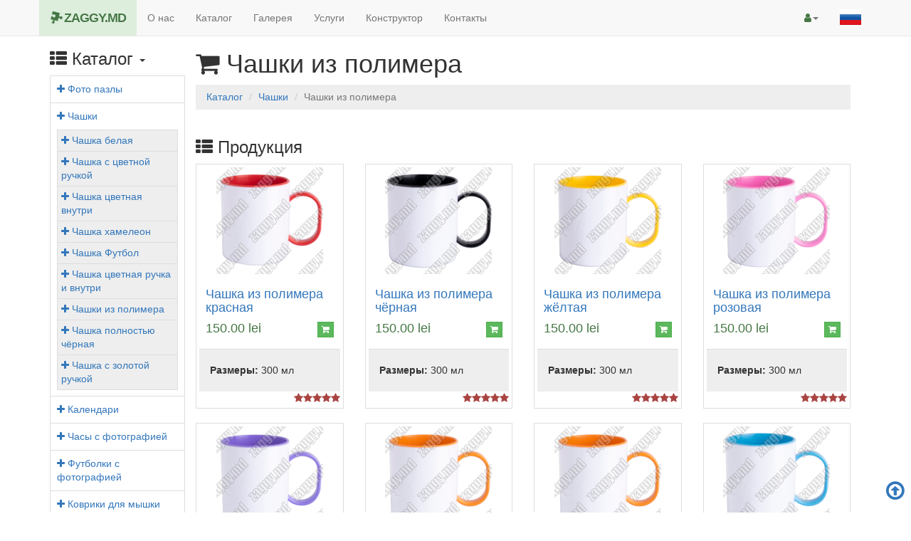

--- FILE ---
content_type: text/html; charset=UTF-8
request_url: https://zaggy.md/ru/shop/28-cup_polymer
body_size: 4162
content:
<!DOCTYPE html>
<html lang="ru">
<head itemscope itemtype="http://schema.org/WebSite">
	<meta http-equiv="Content-Type" content="text/html; charset=UTF-8" />
	<title>Чашки из полимера</title>
	<base href="https://zaggy.md/" />
	<meta content="Чашки из полимера" itemprop="name" property="og:title" />
	<meta name="description" content="Купить  Чашки из полимера " itemprop="description" property="og:description" />
	<meta name="abstract" content="Купить  Чашки из полимера "/>
	<meta name="keywords" content=", zaggy,пазлы,чашки,сувениры,puzzle,cana,cadou," />
	<meta http-equiv="X-UA-Compatible" content="IE=edge" />
	<meta name="viewport" content="width=device-width, initial-scale=1.0" />
	<link rel="shortcut icon" href="images/favicon.ico" />
	<link rel="alternate" type="text/html" hreflang="ru" href="https://zaggy.md/ru/shop/28-cup_polymer" /><link rel="alternate" type="text/html" hreflang="ro" href="https://zaggy.md/ro/shop/28-cup_polymer" />	<link rel="canonical" href="https://zaggy.md/ru/shop/28-cup_polymer" itemprop="url" property="og:url" />
		<meta name="google-site-verification" content="NRkw8hB0m1tT-HOpQ-ti0S1rG1fDnAa0S1Ln1Hdy65k" />
	<link rel="stylesheet" href="https://zaggy.md/css/bootstrap.font-awesome.css" />
	<link rel="stylesheet" href="https://zaggy.md/css/styles.css" />
	<!--[if lt IE 9]><script src="js/html5shiv.respond.min.js"></script><![endif]-->
</head>

<body id="bd_shop" itemscope itemtype="http://schema.org/WebPage">
<nav class="navbar navbar-default navbar-fixed-top"><div class="container">
<div class="navbar-header"><a class="navbar-brand" href="https://zaggy.md/ru/" itemscope itemtype="http://schema.org/Brand"><i class="fa fa-puzzle-piece fa-spin"></i> Zaggy.Md</a><button type="button" class="navbar-toggle collapsed" data-toggle="collapse" data-target="#navbar" aria-expanded="false" aria-controls="navbar"><i class="sr-only">Menu</i><i class="icon-bar"></i><i class="icon-bar"></i><i class="icon-bar"></i></button></div>
<div id="navbar" class="navbar-collapse collapse">

<ul class="nav navbar-nav">
	<li><a href="https://zaggy.md/ru/about.htm">О нас </a></li>
	<li><a href="https://zaggy.md/ru/shop">Каталог </a></li>
	<li><a href="https://zaggy.md/ru/gallery">Галерея </a></li>
	<li><a href="https://zaggy.md/ru/article/cat/services">Услуги </a></li>
	<li><a href="https://zaggy.md/ru/constructor">Конструктор </a></li>
	<li><a href="https://zaggy.md/ru/contact">Контакты </a></li>
</ul>

<ul class="nav navbar-nav navbar-right">
		<li class="dropdown"><a href="#" class="dropdown-toggle" data-toggle="dropdown" role="button" aria-expanded="false"><b class="fa fa-user text-success"></b><b class="caret"></b></a>
	 <ul class="dropdown-menu bg-success">
		<li>
		<form action="https://zaggy.md/ru/login" class="form-horizontal col-sm-12" method="POST" accept-charset="UTF-8" onsubmit="return Login(this.username,this.password)">
			<input type="text" id="username" name="username" placeholder="Login" class="form-control" />
			<input type="password" id="password" name="password" placeholder="******" class="form-control" />
			<input type="hidden" name="rememberme" value="1" />
			<button type="submit" name="submit" class="btn btn-sm btn-success btn-block"><b class="fa fa-user"></b> Вход </button>
			<a class="btn btn-sm btn-primary btn-block" href="https://zaggy.md/ru/register"><b class="fa fa-plus"></b> Новый  </a>
		</form>
		</li>
	 </ul>
	</li>
		<li class="dropdown"><a href="#" class="dropdown-toggle" data-toggle="dropdown" role="button" aria-expanded="false"><b class="lng lng-ru"></b></a>
	 <ul class="dropdown-menu">
		<li><a href="https://zaggy.md/ru/shop/28-cup_polymer"><b class="lng lng-ru"></b> Русский</a></li>
		<li><a href="https://zaggy.md/ro/shop/28-cup_polymer"><b class="lng lng-ro"></b> Romana</a></li>
	 </ul>
	</li>
</ul>
</div></div></nav>
<div id="wrapper" class="container">
<div class="col-md-2"><div class="row"><h3 data-toggle="collapse" href="#cat" aria-expanded="false" aria-controls="cat"><i class="fa fa-th-list"></i> Каталог  <b class="caret"></b></h3>
<div class="collapse" id="cat">
<ul class="list-group"><li class="list-group-item"><a href="https://zaggy.md/ru/shop/1-puzzle"><i class="fa fa-plus"></i> Фото пазлы</a></li><li class="list-group-item"><a href="https://zaggy.md/ru/shop/8-cups"><i class="fa fa-plus"></i> Чашки</a><ul class="list-group"><li class="list-group-item"><a href="https://zaggy.md/ru/shop/9-cup_white"><i class="fa fa-plus"></i> Чашка белая</a></li><li class="list-group-item"><a href="https://zaggy.md/ru/shop/10-cup_color1"><i class="fa fa-plus"></i> Чашка с цветной ручкой</a></li><li class="list-group-item"><a href="https://zaggy.md/ru/shop/11-cup_color2"><i class="fa fa-plus"></i> Чашка цветная внутри</a></li><li class="list-group-item"><a href="https://zaggy.md/ru/shop/12-cup_hameleon"><i class="fa fa-plus"></i> Чашка хамелеон</a></li><li class="list-group-item"><a href="https://zaggy.md/ru/shop/13-cup_football"><i class="fa fa-plus"></i> Чашка Футбол</a></li><li class="list-group-item"><a href="https://zaggy.md/ru/shop/27-Cup_Pink"><i class="fa fa-plus"></i> Чашка цветная ручка и внутри</a></li><li class="list-group-item"><a href="https://zaggy.md/ru/shop/28-cup_polymer"><i class="fa fa-plus"></i> Чашки из полимера</a></li><li class="list-group-item"><a href="https://zaggy.md/ru/shop/29-cup_completely_black"><i class="fa fa-plus"></i> Чашка полностью чёрная</a></li><li class="list-group-item"><a href="https://zaggy.md/ru/shop/30-cup_handle_gold"><i class="fa fa-plus"></i> Чашка с золотой ручкой</a></li></ul></li><li class="list-group-item"><a href="https://zaggy.md/ru/shop/14-calendars"><i class="fa fa-plus"></i> Календари</a></li><li class="list-group-item"><a href="https://zaggy.md/ru/shop/17-clock"><i class="fa fa-plus"></i> Часы с фотографией</a></li><li class="list-group-item"><a href="https://zaggy.md/ru/shop/36-t-shirt"><i class="fa fa-plus"></i> Футболки с фотографией</a></li><li class="list-group-item"><a href="https://zaggy.md/ru/shop/35-mouse_pad_new"><i class="fa fa-plus"></i> Коврики для мышки</a></li><li class="list-group-item"><a href="https://zaggy.md/ru/shop/21-magnit"><i class="fa fa-plus"></i> Магнитное фото</a></li><li class="list-group-item"><a href="https://zaggy.md/ru/shop/22-diplom"><i class="fa fa-plus"></i> Диплом на металле</a></li><li class="list-group-item"><a href="https://zaggy.md/ru/shop/31-stone"><i class="fa fa-plus"></i> Камни с фотографией</a></li><li class="list-group-item"><a href="https://zaggy.md/ru/shop/32-pillow"><i class="fa fa-plus"></i> Подушка с фото</a></li><li class="list-group-item"><a href="https://zaggy.md/ru/shop/-notepad"><i class="fa fa-plus"></i> </a></li><li class="list-group-item"><a href="https://zaggy.md/ru/shop/34-diary"><i class="fa fa-plus"></i> Ежедневник с фото</a></li></ul></div></div></div>

<div class="col-sm-10">
	<h1><i class="fa fa-shopping-cart"></i> Чашки из полимера</h1>
			<ol class="breadcrumb hidden-xs" itemprop="breadcrumb" itemtype="http://schema.org/BreadcrumbList">
			<li><a href="https://zaggy.md/ru/shop">Каталог </a></li>
						<li><a href="https://zaggy.md/ru/shop/8-cups">Чашки</a></li>
			<li class="active">Чашки из полимера</li>
		</ol>
		
<div class="row">
 </div>


<h3><i class="fa fa-th-list"></i> Продукция </h3>
<div class="row">
  <div class="col-sm-4 col-md-3" itemscope itemtype="http://schema.org/Product">
  <div class="thumbnail">
		<a href="https://zaggy.md/ru/product/114-cup_polymer_red" itemprop="url">
		<img src="https://zaggy.md/images/product/min/2023-03-08_101519_SITE-12.jpg" alt="Чашка из полимера красная" title="Чашка из полимера красная" itemprop="image" />
	</a>
		<div class="caption">
		<h4 itemprop="name"><a href="https://zaggy.md/ru/product/114-cup_polymer_red" itemprop="url">Чашка из полимера красная</a></h4>
		<h4 class="text-success">150.00 lei <a href="https://zaggy.md/ru/product/114-cup_polymer_red#order" class="btn btn-success btn-xs pull-right" role="button"><i class="fa fa-shopping-cart"></i></a></h4>
	</div>
	<div class="panel-footer">
		<p itemprop="description"></p>
		<p itemprop="size"><b>Размеры:</b> 300 мл</p>
	</div>
	<div class="text-danger text-right"><i class="fa fa-star"></i><i class="fa fa-star"></i><i class="fa fa-star"></i><i class="fa fa-star"></i><i class="fa fa-star"></i></div>
  </div>
 </div>






 <div class="col-sm-4 col-md-3" itemscope itemtype="http://schema.org/Product">
  <div class="thumbnail">
		<a href="https://zaggy.md/ru/product/115-cup_polymer_black" itemprop="url">
		<img src="https://zaggy.md/images/product/min/2023-03-08_101634_SITE-11.jpg" alt="Чашка из полимера чёрная" title="Чашка из полимера чёрная" itemprop="image" />
	</a>
		<div class="caption">
		<h4 itemprop="name"><a href="https://zaggy.md/ru/product/115-cup_polymer_black" itemprop="url">Чашка из полимера чёрная</a></h4>
		<h4 class="text-success">150.00 lei <a href="https://zaggy.md/ru/product/115-cup_polymer_black#order" class="btn btn-success btn-xs pull-right" role="button"><i class="fa fa-shopping-cart"></i></a></h4>
	</div>
	<div class="panel-footer">
		<p itemprop="description"></p>
		<p itemprop="size"><b>Размеры:</b> 300 мл</p>
	</div>
	<div class="text-danger text-right"><i class="fa fa-star"></i><i class="fa fa-star"></i><i class="fa fa-star"></i><i class="fa fa-star"></i><i class="fa fa-star"></i></div>
  </div>
 </div>






 <div class="col-sm-4 col-md-3" itemscope itemtype="http://schema.org/Product">
  <div class="thumbnail">
		<a href="https://zaggy.md/ru/product/116-cup_polymer_yellow" itemprop="url">
		<img src="https://zaggy.md/images/product/min/2023-03-08_101754_SITE-17.jpg" alt="Чашка из полимера жёлтая" title="Чашка из полимера жёлтая" itemprop="image" />
	</a>
		<div class="caption">
		<h4 itemprop="name"><a href="https://zaggy.md/ru/product/116-cup_polymer_yellow" itemprop="url">Чашка из полимера жёлтая</a></h4>
		<h4 class="text-success">150.00 lei <a href="https://zaggy.md/ru/product/116-cup_polymer_yellow#order" class="btn btn-success btn-xs pull-right" role="button"><i class="fa fa-shopping-cart"></i></a></h4>
	</div>
	<div class="panel-footer">
		<p itemprop="description"></p>
		<p itemprop="size"><b>Размеры:</b> 300 мл</p>
	</div>
	<div class="text-danger text-right"><i class="fa fa-star"></i><i class="fa fa-star"></i><i class="fa fa-star"></i><i class="fa fa-star"></i><i class="fa fa-star"></i></div>
  </div>
 </div>






 <div class="col-sm-4 col-md-3" itemscope itemtype="http://schema.org/Product">
  <div class="thumbnail">
		<a href="https://zaggy.md/ru/product/117-cup_polymer_pink" itemprop="url">
		<img src="https://zaggy.md/images/product/min/2023-03-08_101843_SITE-14.jpg" alt="Чашка из полимера розовая" title="Чашка из полимера розовая" itemprop="image" />
	</a>
		<div class="caption">
		<h4 itemprop="name"><a href="https://zaggy.md/ru/product/117-cup_polymer_pink" itemprop="url">Чашка из полимера розовая</a></h4>
		<h4 class="text-success">150.00 lei <a href="https://zaggy.md/ru/product/117-cup_polymer_pink#order" class="btn btn-success btn-xs pull-right" role="button"><i class="fa fa-shopping-cart"></i></a></h4>
	</div>
	<div class="panel-footer">
		<p itemprop="description"></p>
		<p itemprop="size"><b>Размеры:</b> 300 мл</p>
	</div>
	<div class="text-danger text-right"><i class="fa fa-star"></i><i class="fa fa-star"></i><i class="fa fa-star"></i><i class="fa fa-star"></i><i class="fa fa-star"></i></div>
  </div>
 </div>





</div><div class="row">
 <div class="col-sm-4 col-md-3" itemscope itemtype="http://schema.org/Product">
  <div class="thumbnail">
		<a href="https://zaggy.md/ru/product/118-cup_color_violet" itemprop="url">
		<img src="https://zaggy.md/images/product/min/2023-03-08_101922_SITE-13.jpg" alt="Чашка из полимера фиолетовая" title="Чашка из полимера фиолетовая" itemprop="image" />
	</a>
		<div class="caption">
		<h4 itemprop="name"><a href="https://zaggy.md/ru/product/118-cup_color_violet" itemprop="url">Чашка из полимера фиолетовая</a></h4>
		<h4 class="text-success">150.00 lei <a href="https://zaggy.md/ru/product/118-cup_color_violet#order" class="btn btn-success btn-xs pull-right" role="button"><i class="fa fa-shopping-cart"></i></a></h4>
	</div>
	<div class="panel-footer">
		<p itemprop="description"></p>
		<p itemprop="size"><b>Размеры:</b> 300 мл</p>
	</div>
	<div class="text-danger text-right"><i class="fa fa-star"></i><i class="fa fa-star"></i><i class="fa fa-star"></i><i class="fa fa-star"></i><i class="fa fa-star"></i></div>
  </div>
 </div>






 <div class="col-sm-4 col-md-3" itemscope itemtype="http://schema.org/Product">
  <div class="thumbnail">
		<a href="https://zaggy.md/ru/product/-cup_color_orange" itemprop="url">
		<img src="https://zaggy.md/images/product/min/2023-03-08_102029_SITE-15.jpg" alt="" title="" itemprop="image" />
	</a>
		<div class="caption">
		<h4 itemprop="name"><a href="https://zaggy.md/ru/product/-cup_color_orange" itemprop="url"></a></h4>
		<h4 class="text-success">150.00 lei <a href="https://zaggy.md/ru/product/-cup_color_orange#order" class="btn btn-success btn-xs pull-right" role="button"><i class="fa fa-shopping-cart"></i></a></h4>
	</div>
	<div class="panel-footer">
		<p itemprop="description"></p>
		<p itemprop="size"><b>Размеры:</b> 300 мл</p>
	</div>
	<div class="text-danger text-right"><i class="fa fa-star"></i><i class="fa fa-star"></i><i class="fa fa-star"></i><i class="fa fa-star"></i><i class="fa fa-star"></i></div>
  </div>
 </div>






 <div class="col-sm-4 col-md-3" itemscope itemtype="http://schema.org/Product">
  <div class="thumbnail">
		<a href="https://zaggy.md/ru/product/120-cup_polymer_orange" itemprop="url">
		<img src="https://zaggy.md/images/product/min/2023-03-08_102138_SITE-15.jpg" alt="Чашка из полимера оранжевая" title="Чашка из полимера оранжевая" itemprop="image" />
	</a>
		<div class="caption">
		<h4 itemprop="name"><a href="https://zaggy.md/ru/product/120-cup_polymer_orange" itemprop="url">Чашка из полимера оранжевая</a></h4>
		<h4 class="text-success">150.00 lei <a href="https://zaggy.md/ru/product/120-cup_polymer_orange#order" class="btn btn-success btn-xs pull-right" role="button"><i class="fa fa-shopping-cart"></i></a></h4>
	</div>
	<div class="panel-footer">
		<p itemprop="description"></p>
		<p itemprop="size"><b>Размеры:</b> 300 мл</p>
	</div>
	<div class="text-danger text-right"><i class="fa fa-star"></i><i class="fa fa-star"></i><i class="fa fa-star"></i><i class="fa fa-star"></i><i class="fa fa-star"></i></div>
  </div>
 </div>






 <div class="col-sm-4 col-md-3" itemscope itemtype="http://schema.org/Product">
  <div class="thumbnail">
		<a href="https://zaggy.md/ru/product/121-cup_polymer_light_blue" itemprop="url">
		<img src="https://zaggy.md/images/product/min/2023-03-08_102243_SITE-18.jpg" alt="Чашка из полимера голубая" title="Чашка из полимера голубая" itemprop="image" />
	</a>
		<div class="caption">
		<h4 itemprop="name"><a href="https://zaggy.md/ru/product/121-cup_polymer_light_blue" itemprop="url">Чашка из полимера голубая</a></h4>
		<h4 class="text-success">150.00 lei <a href="https://zaggy.md/ru/product/121-cup_polymer_light_blue#order" class="btn btn-success btn-xs pull-right" role="button"><i class="fa fa-shopping-cart"></i></a></h4>
	</div>
	<div class="panel-footer">
		<p itemprop="description"></p>
		<p itemprop="size"><b>Размеры:</b> 300 мл</p>
	</div>
	<div class="text-danger text-right"><i class="fa fa-star"></i><i class="fa fa-star"></i><i class="fa fa-star"></i><i class="fa fa-star"></i><i class="fa fa-star"></i></div>
  </div>
 </div>





</div><div class="row">
 <div class="col-sm-4 col-md-3" itemscope itemtype="http://schema.org/Product">
  <div class="thumbnail">
		<a href="https://zaggy.md/ru/product/122-cup_polymer_light_green" itemprop="url">
		<img src="https://zaggy.md/images/product/min/2023-03-08_102941_SITE-16.jpg" alt="Чашка из полимера салатовая" title="Чашка из полимера салатовая" itemprop="image" />
	</a>
		<div class="caption">
		<h4 itemprop="name"><a href="https://zaggy.md/ru/product/122-cup_polymer_light_green" itemprop="url">Чашка из полимера салатовая</a></h4>
		<h4 class="text-success">150.00 lei <a href="https://zaggy.md/ru/product/122-cup_polymer_light_green#order" class="btn btn-success btn-xs pull-right" role="button"><i class="fa fa-shopping-cart"></i></a></h4>
	</div>
	<div class="panel-footer">
		<p itemprop="description"></p>
		<p itemprop="size"><b>Размеры:</b> 300 мл</p>
	</div>
	<div class="text-danger text-right"><i class="fa fa-star"></i><i class="fa fa-star"></i><i class="fa fa-star"></i><i class="fa fa-star"></i><i class="fa fa-star"></i></div>
  </div>
 </div>







</div>



</div>
</div>

<div class="clearfix"></div>
<footer class="panel-footer">
<div class="container">
	<div class="col-sm-6">
		<h4 class="lead white">О нас </h4>
		<p><p>Мы предлагаем вашему вниманию <b>оригинальные сувениры</b>, на которые органично и очень <b>качественно</b> нанесена нужная вам фотография.</p><p>Благодаря им самые любимые лица и наиболее красивые места, в которых вы побывали, смогут остаться с вами навсегда.</p><p>Заказав сувенир с фотоснимком у нас, вы сделаете очень необычный и <b>приятный подарок</b> дорогому вам человеку или же отличное украшение своего рабочего кабинета или квартиры.</p></p>
	</div>
	<address class="col-sm-6">
		<h4 class="lead white">Контакты </h4>
		<p>Zaggy.Md &copy; 2026 &middot; 
		<a href="https://zaggy.md/ru/about.html">О нас </a> &middot; 
		<a href="https://zaggy.md/ru/services.html">Услуги </a> &middot; 
		<a href="https://zaggy.md/ru/contact">Контакты </a></p>
		<div class="clearfix"></div>
		<p><b>Tel1:</b> <a href="tel:+373 (69) 124-560 ">+373 (69) 124-560 </a></p>
		<p><b>Tel2:</b> <a href="tel:+373 (22) 924-310 ">+373 (22) 924-310 </a></p>
		<p><b>Адрес :</b> г. Кишинев, ул. Армянская 55, оф. 114 </p>
		<ul class="list-inline">
			<li><a class="label label-primary" target="_blank" rel="nofollow" href="https://www.facebook.com/zaggy.md/"><b class="fa fa-facebook"></b> Zaggy.Md</a></li>
			<li><a class="label label-info"  target="_blank" rel="nofollow" href="skype:Zaggy.Md"><b class="fa fa-skype"></b> Zaggy.Md</a></li>
			<li><a class="label label-default"  target="_blank" rel="nofollow" href="viber://add?number=+373 (69) 124-560 "><b class="fa fa-phone"></b> Viber</a></li>					
		</ul>
		<a href="https://pro-design.org" class="label label-success"  target="_blank" ><i class="fa fa-envira"></i> Pro-Design.Org (WebStudio)</a>
	</address>
	<a href="#" id="backTop"><b class="fa fa-arrow-circle-o-up"></b></a>
</div>
<div xmlns:v="http://rdf.data-vocabulary.org/#" class="hidden">
<b typeof="v:Breadcrumb"><a property="v:title" rel="v:url" href="https://zaggy.md/ru/">ZAGGY.MD </a> › </b>
<b typeof="v:Breadcrumb"><a property="v:title" rel="v:url" href="https://zaggy.md/ru/">+373 (69) 124-560 </a> › </b>
<b typeof="v:Breadcrumb"><a property="v:title" rel="v:url" href="https://zaggy.md/ru/">+373 (22) 924-310 </a></b>
</div>
</footer>

<script type="text/javascript" src="https://zaggy.md/js/jquery.bootstrap.func.js"></script>


<script type="text/javascript" src="https://zaggy.md/js/main.js"></script>

<script type="application/ld+json">
{"@context":"http://schema.org","@type":"Organization","url":"https://zaggy.md/ru/",
"contactPoint":[{"@type":"ContactPoint","telephone":"+373 (69) 124-560 ","contactType":"customer service"}],
"address":{"@type":"PostalAddress","addressLocality": "Europe","streetAddress": "г. Кишинев, ул. Армянская 55, оф. 114 "},
"email":"zaggy@inbox.ru",
"faxNumber":"+373 (22) 924-310 ",
"name":"Zaggy.Md","logo":"https://zaggy.md/images/logo.png"}
</script></body>
</html>

--- FILE ---
content_type: text/css
request_url: https://zaggy.md/css/styles.css
body_size: 1068
content:
/* GLOBAL */
body{padding-top:50px}
#backTop{position:fixed;right:9px;bottom:9px;font-size:30px}


/* NAV */
.navbar-default .navbar-brand{color:#474;text-shadow:0 0 1px #fff;background-color:#ded;text-transform:uppercase;letter-spacing:-1px;font-weight:bold;}
.navbar-default .navbar-nav>li>a:after{position:absolute;bottom:9px;left:0;width:99%;height:2px;background:#444;content:'';transform:scale(0);-moz-transform:scale(0);-ms-transform:scale(0);-webkit-transform:scale(0);-o-transform:scale(0);}


/* CAROUSEL */
#slide,
#slide .carousel-inner,
#slide .carousel-inner .item img{width:100%;height:550px;}
#slide .item .anim {width:100%;height:550px;background:none;animation:slide 2s ease-in-out;-webkit-animation:slide 2s ease-in-out;position:absolute;}
#promo .carousel-inner{margin-top:25px;text-align:center;text-transform:uppercase;}
#promo .carousel-indicators,
#promo .carousel-control.left,
#promo .carousel-control.right{top:0;background:none;height:22px;color:#000;}
#promo .thumbnail{border:none}
.thumbnail img {height:150px;max-height:150px;}
ul.list-group li{padding:9px;}
ul.list-group ul{margin:9px 0 0 0;}
ul.list-group ul li{padding:5px;background-color:#eee;}
.carousel-indicators>li,
ul.list-group ul ul li{background-color:#ddd;border-color:#aaa;}


/* LANG */
.lng{width:30px;height:22px;background-image:url('../images/lang.png');display:inline-block;margin:-5px 0;}
.lng-ru{background-position:0 0;}
.lng-en{background-position:-30px 0;}
.lng-ro{background-position:-60px 0;}
.lng-dk{background-position:-90px 0;}


/* RESPONSIVE */
@media (min-width:768px){
body#bd_home{padding-top:0;}
body#bd_home .navbar-default .navbar-brand,
body#bd_home .navbar-default .navbar-nav li a{color:#000;text-shadow:0 0 2px #fff,0 0 4px #fff,0 0 6px #fff;background-color:transparent;}
body#bd_home .navbar-default{background-color:transparent;border:none;}
#cat.collapse{display:block;}
}

@media (max-width:767px) {
#slide,
#slide .carousel-inner,
#slide .carousel-inner .item img,
#slide .item .anim{height:250px;}
}


/* ANIMATION */
.thumbnail img:hover,
.navbar-default .navbar-brand,
.navbar-default .navbar-nav>li>a:after,
.img-scale:hover{transition:all 2s;-moz-transition:all 2s;-webkit-transition:all 2s;-ms-transition:all 2s;-o-transition:all 2s;}
.thumbnail img:hover,
.navbar-default .navbar-brand:hover,
.navbar-default .navbar-nav>li:hover>a:after,
.img-scale:hover{transform:scale(1.2);-moz-transform:scale(1.2);-webkit-transform:scale(1.2);-ms-transform:scale(1.2);-o-transform:scale(1.2);z-index:1;}

@keyframes slide{0%{background:rgba(0,0,0,0.5);}100%{height:0;margin-top:15%;}}
@-webkit-keyframes slide{0%{background:rgba(0,0,0,0.5);}100%{height:0;margin-top:15%;}}






/* OTHER */
.fff,s{color:#fff;}
.exit{position:absolute;right:-9px;top:-9px;}
.img-upload input[type=file] {position:absolute;top:0;right:0;margin:0;padding:0;font-size:20px;cursor:pointer;opacity:0;filter:alpha(opacity=0);}

--- FILE ---
content_type: application/javascript
request_url: https://zaggy.md/js/main.js
body_size: 658
content:
jQuery(document).ready(function($){

$('#backTop').click(function(){$('html,body').animate({scrollTop:0},999);return false;});
$('#slide .anim').click(function(){$('html,body').animate({scrollTop:$('#slide').height()},999);return false;}); //.carousel('next');


setTimeout(LoadDelay('.load-delay'),9);
$('.btn-filter').click(function(){var f=$(this).attr('data-filter');if(f=="all"){$('.filter').show('999');}else{$('.filter').not('.'+f).hide('999');$('.filter').filter('.'+f).show('999');}});

GalleryModal('#bd_gallery a.thumbnail');


//** SLIDER (Resize)
//var _window_w=jQuery(window).width(),_window_h=jQuery(window).height();
//function Slider_Height(){var $_window_h=jQuery(window).height(); if($_window_h>300){jQuery('#slider').css('height',$_window_h);}}
//Slider_Height();
//$(window).resize(function(){Slider_Height();});
});

$(function() {
	$('.img-clear').click(function(){
		$('.img-upload input:file,.img-name').val("");
		$('.img-preview').text("");
		$(this).hide();
	}); 
	$('.img-upload input:file').change(function(){
		var file = this.files[0],
		reader = new FileReader();
		reader.onload = function(e){
			$('.img-clear').show();
			$('.img-name').val(file.name);			
			$('.img-preview').append('<img src="'+e.target.result+'" width="250" class="img-scale"/>');
		}		
		reader.readAsDataURL(file);
	});  
});